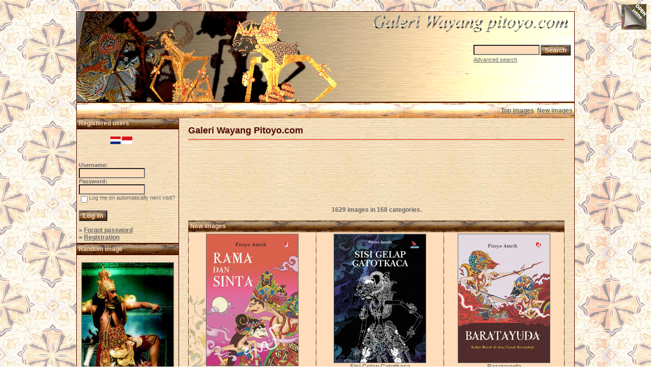

--- FILE ---
content_type: text/html; charset=UTF-8
request_url: https://www.pitoyo.com/duniawayang/galery/index.php?sessionid=i2fo783pgmjvkcafc0dg6hs732&l=english
body_size: 11516
content:

<!DOCTYPE HTML PUBLIC "-//W3C//DTD HTML 4.01 Transitional//EN">
<html dir="ltr">
<head>
<title>Galeri Wayang Pitoyo.com</title>
<meta http-equiv="content-type" content="text/html; charset=iso-8859-1" />
<meta name="description" content="Galeri Wayang Pitoyo.com - Galeri Wayang, MEDIA pertunjukkan, berisi KISAH wayang dalam mengkomunikasi NILAI budaya dan kearifan lokal bangsa Indonesia, karena dunia wayang cermin dunia kita.." />
<meta name="keywords" content="Galeri Wayang Pitoyo.com" />
<meta name="author" content="Pitoyo Amrih" />
<link rel="stylesheet" href="./templates/old_style/style.css" />
<link rel="shortcut icon" href="./favicon.ico">
<script language="javascript" type="text/javascript">

<!--

  var captcha_reload_count = 0;
	var captcha_image_url = "./captcha.php?sessionid=9vf92e6v7th5l4r47q4amf2h02&amp;l=english";
  function new_captcha_image() {
    if (captcha_image_url.indexOf('?') == -1) {
		  document.getElementById('captcha_image').src= captcha_image_url+'?c='+captcha_reload_count;
		} else {
		  document.getElementById('captcha_image').src= captcha_image_url+'&c='+captcha_reload_count;
		}

    document.getElementById('captcha_input').value="";
    document.getElementById('captcha_input').focus();
    captcha_reload_count++;
  }

	function opendetailwindow() { 
    window.open('','detailwindow','toolbar=no,scrollbars=yes,resizable=no,width=680,height=480');
  }
  
  function right(e) {
    if ((document.layers || (document.getElementById && !document.all)) && (e.which == 2 || e.which == 3)) {
      alert("� Copyright by Galeri Wayang Pitoyo.com");
      return false;
    }
    else if (event.button == 2 || event.button == 3) {
      alert("� Copyright by Galeri Wayang Pitoyo.com");
      return false;
    }
    return true;
  }

  if (document.layers){
    document.captureEvents(Event.MOUSEDOWN);
    document.onmousedown = right;
  }
  else if (document.all && !document.getElementById){
    document.onmousedown = right;
  }

	document.oncontextmenu = new Function("alert('� Copyright by Galeri Wayang Pitoyo.com');return false");

// -->
</script>
<link rel="alternate" type="application/rss+xml" title="RSS Feed: Galeri Wayang Pitoyo.com (New images)" href="https://www.pitoyo.com/duniawayang/galery/rss.php?action=images" />

<!-- Pagepeel Start-->
<script type="text/javascript" src="http://code.jquery.com/jquery-latest.js"></script> 
<script type="text/javascript"> 
$(document).ready(function(){

//Page Flip on hover

	$("#pageflip").hover(function() {
		$("#pageflip img , .msg_block").stop()
			.animate({
				width: '307px', 
				height: '319px'
			}, 500); 
		} , function() {
		$("#pageflip img").stop() 
			.animate({
				width: '50px', 
				height: '52px'
			}, 220);
		$(".msg_block").stop() 
			.animate({
				width: '50px', 
				height: '50px'
			}, 200);
	});

	
});
</script> 
<!-- Pagepeel Ende -->

<script language="javascript">AC_FL_RunContent = 0;</script>
<script src="AC_RunActiveContent.js" language="javascript"></script>

</head>
<body bgcolor="#FFFFFF" text="#666666" link="#666666" vlink="#666666" alink="#666666">
<div id="pageflip">
   <a target="_blank" href="https://play.google.com/store/books/author?id=Pitoyo+Amrih"><img src="./templates/old_style/images/page_flip.png" alt="" /></a>
   <div class="msg_block"></div>
  </div>
<br />
<table width="980" border="0" cellspacing="0" cellpadding="0" align="center">
  <tr> 
    <td> 
      <table width="100%" border="0" cellspacing="0" cellpadding="0" class="tablehead">
        <tr>        </tr>
        <tr> 
          
          <td width="730" height=177px> 
            <div align="left"><div align="left"></div></td>
		  
		  <td width="260" align="right"> 
		  <div align="right"></div>          </td>
		  
          <td width="225" align="right"> 
            <form method="post" action="./search.php?sessionid=9vf92e6v7th5l4r47q4amf2h02&amp;l=english"><input type="hidden" name="__csrf" value="7c73260dcabffe6cd9d5b08aca2d1c97" />

              <table border="0" cellspacing="0" cellpadding="1">
                <tr> 
                  <td> 
                    <input type="text" name="search_keywords" size="15" class="searchinput" />                  </td>
                  <td> 
                    <input type="submit" value="Search" class="button" name="submit" />                  </td>
                </tr>
                <tr valign="top"> 
                  <td colspan="2"><a href="./search.php?sessionid=9vf92e6v7th5l4r47q4amf2h02&amp;l=english" class="smalltext">Advanced search</a></td>
                </tr>
              </table>
            </form>          </td>
          <td align="right" width="6">&nbsp;</td>
        </tr>
      </table>
    </td>
  </tr>
  
  <tr> 
    <td class="bordercolor"> 
      <table width="100%" border="0" cellspacing="0" cellpadding="0">
        <tr> 
          <td class="tablebgcolor"> 
            <table width="100%" border="0" cellspacing="0" cellpadding="0">
              <tr> 
                <td class="navbar" height="30"> 
                  <table width="100%" border="0" cellspacing="0" cellpadding="0">
                    <tr> 
                      <td><img src="./templates/old_style/images/spacer.gif" width="4" height="4" alt="" /></td>
                      <td align="right">
						<a href="./top.php?sessionid=9vf92e6v7th5l4r47q4amf2h02&amp;l=english"><b>Top images</b></a>&nbsp;
						<a href="./search.php?search_new_images=1&amp;sessionid=9vf92e6v7th5l4r47q4amf2h02&amp;l=english"><b>New images</b></a>&nbsp;

                       </td>
                    </tr>
                  </table>
                </td>
              </tr>
            </table>
            <table width="100%" border="0" cellspacing="0" cellpadding="0">
              <tr> 
                <td width="200" class="row2" valign="top">
                  <table width="200" border="0" cellspacing="0" cellpadding="0">
                    <tr> 
                      <td class="head2" height="20" width="100%"><img src="./templates/old_style/images/spacer.gif" alt="" width="4" height="4" />Registered users</td>
                    </tr>
                    <tr> 
                      <td class="tablebgcolor"><img src="./templates/old_style/images/spacer.gif" alt="" width="0" height="0" /></td>
                    </tr>
                     <tr>
                       <td align="center" class="row1"><br /><a class="lang" href="/duniawayang/galery/index.php?sessionid=i2fo783pgmjvkcafc0dg6hs732&amp;sessionid=9vf92e6v7th5l4r47q4amf2h02&l=deutsch" onMouseOver="(window.status='deutsch'); return true" onMouseOut="window.status=''; return true"><img src="./templates/old_style/images/deutsch.gif" border="0" alt="deutsch"></a>&nbsp;<a class="lang" href="/duniawayang/galery/index.php?sessionid=i2fo783pgmjvkcafc0dg6hs732&amp;sessionid=9vf92e6v7th5l4r47q4amf2h02" onMouseOver="(window.status='indonesia'); return true" onMouseOut="window.status=''; return true"><img src="./templates/old_style/images/indonesia.gif" border="0" alt="indonesia"></a>&nbsp;<img src="./templates/old_style/images/english2.gif" border="0" alt="english">&nbsp;<br /><br /></td>
                     </tr>
                    <tr> 
                      <td align="center" class="row1"><table width="100%" border="0" cellpadding="4" cellspacing="0">

<tr>
<!--  <td valign="top" align="center">
<div id="google_translate_element"></div><script>
function googleTranslateElementInit() {
  new google.translate.TranslateElement({
    pageLanguage: 'id',
    includedLanguages: 'nl,en,id',
    multilanguagePage: true,
    layout: google.translate.TranslateElement.InlineLayout.SIMPLE
  }, 'google_translate_element');
}
</script><script src="//translate.google.com/translate_a/element.js?cb=googleTranslateElementInit"></script>
  </td> -->
</tr>
</table>
<br />

<table width="100%" border="0" cellpadding="4" cellspacing="0">
  <tr> 
    <td valign="top" align="left"> 
      <form action="./login.php?sessionid=9vf92e6v7th5l4r47q4amf2h02&amp;l=english" method="post"><input type="hidden" name="__csrf" value="7c73260dcabffe6cd9d5b08aca2d1c97" />

        Username:<br />
        <input type="text" size="10" name="user_name" class="logininput" />
        <br />
        Password:<br />
        <input type="password" size="10" name="user_password" class="logininput" />
        <br />
        <table border="0" cellspacing="0" cellpadding="0">
          <tr valign="top"> 
            <td><input type="checkbox" name="auto_login" value="1" /></td>
            <td><span class="smalltext">Log me on automatically next visit?</span></td>
          </tr>
        </table>
        <br />
		<input type="submit" value="Log In" class="button" />
      </form>
      &raquo; <a href="./member.php?action=lostpassword&amp;sessionid=9vf92e6v7th5l4r47q4amf2h02&amp;l=english">Forgot password</a><br />
	  &raquo; <a href="./register.php?sessionid=9vf92e6v7th5l4r47q4amf2h02&amp;l=english">Registration</a></td>
  </tr>
</table></td>
                    </tr>
                    <tr> 
                      <td class="tablebgcolor"><img src="./templates/old_style/images/spacer.gif" alt="" width="0" height="0" /></td>
                    </tr>
                  </table>
				                    <table width="100%" border="0" cellspacing="0" cellpadding="0">
                    <tr> 
                      <td class="head2" height="20"> <img src="./templates/old_style/images/spacer.gif" alt="" width="4" height="4" />Random image</td>
                    </tr>
                    <tr> 
                      <td class="tablebgcolor"><img src="./templates/old_style/images/spacer.gif" alt="" width="0" height="0" /></td>
                    </tr>
                    <tr> 
                      <td align="center" class="row1">
					    <br />
                        <a href="./details.php?image_id=893&amp;sessionid=9vf92e6v7th5l4r47q4amf2h02&amp;l=english"><img src="./data/thumbnails/103/baladewa_wo_ngesti.jpg" border="1" width="180" height="250" alt="Baladewa" title="Baladewa" /></a><br /><b>Baladewa</b><br />
<a href="./categories.php?cat_id=103&amp;sessionid=9vf92e6v7th5l4r47q4amf2h02&amp;l=english">Fotografi Wayang</a><br />
Comments: 0<br />						<br /><br />
                                           </td>
                    </tr>

                    <tr> 
                      <td class="head2" height="20"> <img src="./templates/old_style/images/spacer.gif" alt="" width="4" height="4" />About Pitoyo Amrih</td>
                    </tr>
                    <tr> 
                      <td class="tablebgcolor"><img src="./templates/old_style/images/spacer.gif" alt="" width="0" height="0" /></td>
                    </tr>
                    <tr> 
                      <td align="center" class="row1">
					    <br />
                      <a target="_blank" href="http://profil.pitoyo.com"><img src="./templates/old_style/images/about_me_pic.jpg" alt="Pitoyo Amrih" border="1" width="160" height="117" /></a>
						<br /><br />
                      <a target="_blank" href="https://play.google.com/store/books/author?id=Pitoyo+Amrih"><img src="./templates/old_style/images/novelwaydisp.gif" alt="NovelWayang PitoyoAmrih" border="0" width="160" height="178" /></a>
						<br /><br />
                                           </td>
                    </tr>


                    <tr> 
                      <td class="tablebgcolor"><img src="./templates/old_style/images/spacer.gif" alt="" width="0" height="0" /></td>
                    </tr>
                  </table>

<div align="center"> 
<p align="center" style="margin-top: 0; margin-bottom: 0"><br />
<!-- Histats.com  START  (standard)-->
<script type="text/javascript">document.write(unescape("%3Cscript src=%27http://s10.histats.com/js15.js%27 type=%27text/javascript%27%3E%3C/script%3E"));</script>
<a href="http://www.histats.com" target="_blank" title="web statistics" ><script  type="text/javascript" >
try {Histats.start(1,633292,4,309,112,62,"00011111");
Histats.track_hits();} catch(err){};
</script></a>
<noscript><a href="http://www.histats.com" target="_blank"><img  src="http://sstatic1.histats.com/0.gif?633292&101" alt="web statistics" border="0"></a></noscript>
<!-- Histats.com  END  -->
<br />
<!-- <SCRIPT type='text/javascript' language='JavaScript' src='http://xslt.alexa.com/site_stats/js/s/a?url=www.pitoyo.com'></SCRIPT> -->
<!-- <br /><br /> -->
<a href="http://s05.flagcounter.com/more/H07a"><img src="http://s05.flagcounter.com/count/H07a/bg_FFFFFF/txt_000000/border_DBDBDB/columns_2/maxflags_20/viewers_3/labels_0/pageviews_1/flags_1/" alt="Flag counters!" border="0"></a>
</p>
</div>
  <p>&nbsp;</p>


<p>
<div align="center">
                    <p>&nbsp;
<script type="text/javascript"><!--
google_ad_client = "pub-6218744198074454";
/* galeriwayang_leftcolumn */
google_ad_slot = "4140976421";
google_ad_width = 160;
google_ad_height = 600;
google_ad_format = "160x600_as";
google_color_border = "c8b188";
google_color_bg = "c8b188";
google_color_link = "4a0900";
google_color_url = "4a0900";
google_color_text = "4a0900";
//--></script>
                    <script type="text/javascript"
  src="http://pagead2.googlesyndication.com/pagead/show_ads.js">
</script>
<p>
<p>
<p>&nbsp;




				                  </div>


<table width="100%" align="center" valign="bottom">
 <tr>
  <td width="5"></td>
  <td align="center" valign="bottom">
<font size="2">Donate 5 USD to contribute on building the valuable content about Wayang Indonesia to this Galeri Wayang site</font><br><br>   
<form action="https://www.paypal.com/cgi-bin/webscr" method="post" target="_top"><input type="hidden" name="__csrf" value="7c73260dcabffe6cd9d5b08aca2d1c97" />

<input type="hidden" name="cmd" value="_s-xclick">
<input type="hidden" name="hosted_button_id" value="ZDE772KAR3USG">
<input type="image" src="https://www.paypalobjects.com/en_US/i/btn/btn_donateCC_LG.gif" border="0" name="submit" alt="PayPal - The safer, easier way to pay online!">
<img alt="" border="0" src="https://www.paypalobjects.com/en_US/i/scr/pixel.gif" width="1" height="1">
</form>
  </td>
  <td width="5"></td>
 </tr>
</table>


<table width="100%" align="center" valign="bottom">
 <tr>
  <td width="5"></td>
  <td align="center" valign="bottom">
<div id="SC_TBlock_350063" class="SC_TBlock">loading...</div> 
<script type="text/javascript">var SC_CId = "350063",SC_Domain="n.pc3ads.com";SC_Start_350063=(new Date).getTime();</script>
<script type="text/javascript" src="//st-n.pc3ads.com/js/adv_out.js"></script>
 </td>
  <td width="5"></td>
 </tr>
</table>


</td>
                <td width="1" class="bordercolor" valign="top"><img src="./templates/old_style/images/spacer.gif" alt="" width="1" height="1" /></td>
                <td width="18" valign="top"><img src="./templates/old_style/images/spacer.gif" alt="" width="18" height="18" /></td>
                <td width="100%" valign="top">
				  <br />
                  <span class="title">Galeri Wayang Pitoyo.com</span>

<!-- <table width="100%" border="0" cellspacing="0" cellpadding="0" align="center">
  <tr>
    <td width="45%" align="left" valign="top">
<iframe src="http://www.facebook.com/plugins/like.php?app_id=171600479563202&href=http%3A%2F%2Fwww.facebook.com%2Fpages%2FPitoyo-Amrih%2F83661761980&send=false&layout=standard&show_faces=false&action=like&colorscheme=light&font=verdana&height=40" scrolling="no" frameborder="0" style="border:none; overflow:hidden; height:40px;" allowTransparency="true"></iframe>
    </td>
    <td width="30%" align="left" valign="top" height="40">
<a href="http://twitter.com/PitoyoAmrih" class="twitter-follow-button">Follow @PitoyoAmrih</a>
<script src="http://platform.twitter.com/widgets.js" type="text/javascript"></script><br>
    </td>
    <td width="25%" align="right" valign="top" height="40">
<script type="text/javascript" src="https://apis.google.com/js/plusone.js"></script>
<g:plusone></g:plusone>
    </td>
  </tr>
</table> -->


				  <hr size="1" / color=#f36c4f>

<p>



<div align="center">
<script async src="//pagead2.googlesyndication.com/pagead/js/adsbygoogle.js"></script>
<!-- galeri_mainatas -->
<ins class="adsbygoogle"
     style="display:inline-block;width:728px;height:90px"
     data-ad-client="ca-pub-6218744198074454"
     data-ad-slot="1783814113"></ins>
<script>
(adsbygoogle = window.adsbygoogle || []).push({});
</script>
</div><br />    <br />

<div align="center">    <b>1629</b> images in <b>168</b> categories.       </div>

                   <br />
                                    <table width="100%" border="0" cellspacing="0" cellpadding="0">
                    <tr>
                      <td class="head1">
                        <table width="100%" border="0" cellspacing="0" cellpadding="4">
                          <tr>
                            <td class="head1" valign="top">New images</td>
                          </tr>
                        </table>
                      </td>
                    </tr>
                    <tr>
                      <td class="head1"><table width="100%" border="0" cellpadding="3" cellspacing="1"><tr class="imagerow1">
<td width="34%" valign="top">
<!-- you wish detail page in a small javascript open window, use <a href="./details.php?image_id=1660&amp;sessionid=9vf92e6v7th5l4r47q4amf2h02&amp;l=english" onclick="opendetailwindow()" target="detailwindow"><img src="./data/thumbnails/6/RamaSintaPAM-uplo.jpg" border="1" width="180" height="258" alt="Rama Dan Sinta" title="Rama Dan Sinta" /></a> -->
<a href="./details.php?image_id=1660&amp;sessionid=9vf92e6v7th5l4r47q4amf2h02&amp;l=english"><img src="./data/thumbnails/6/RamaSintaPAM-uplo.jpg" border="1" width="180" height="258" alt="Rama Dan Sinta" title="Rama Dan Sinta" /></a><br />
<b>Rama Dan Sinta</b> <br />
<a href="./categories.php?cat_id=6&amp;sessionid=9vf92e6v7th5l4r47q4amf2h02&amp;l=english">Novel Wayang Pitoyo Amrih</a><br />
Comments: 0<br />
<img src="./templates/old_style/images_english/lightbox_off.gif" border="0" alt="" />
</td>
<td width="34%" valign="top">
<!-- you wish detail page in a small javascript open window, use <a href="./details.php?image_id=1659&amp;sessionid=9vf92e6v7th5l4r47q4amf2h02&amp;l=english" onclick="opendetailwindow()" target="detailwindow"><img src="./data/thumbnails/6/GatotkacaPAM-uplo.jpg" border="1" width="180" height="252" alt="Sisi Gelap Gatotkaca" title="Sisi Gelap Gatotkaca" /></a> -->
<a href="./details.php?image_id=1659&amp;sessionid=9vf92e6v7th5l4r47q4amf2h02&amp;l=english"><img src="./data/thumbnails/6/GatotkacaPAM-uplo.jpg" border="1" width="180" height="252" alt="Sisi Gelap Gatotkaca" title="Sisi Gelap Gatotkaca" /></a><br />
<b>Sisi Gelap Gatotkaca</b> <br />
<a href="./categories.php?cat_id=6&amp;sessionid=9vf92e6v7th5l4r47q4amf2h02&amp;l=english">Novel Wayang Pitoyo Amrih</a><br />
Comments: 0<br />
<img src="./templates/old_style/images_english/lightbox_off.gif" border="0" alt="" />
</td>
<td width="34%" valign="top">
<!-- you wish detail page in a small javascript open window, use <a href="./details.php?image_id=1658&amp;sessionid=9vf92e6v7th5l4r47q4amf2h02&amp;l=english" onclick="opendetailwindow()" target="detailwindow"><img src="./data/thumbnails/6/BaratayudaPAM-uplo.jpg" border="1" width="180" height="252" alt="Baratayuda" title="Baratayuda" /></a> -->
<a href="./details.php?image_id=1658&amp;sessionid=9vf92e6v7th5l4r47q4amf2h02&amp;l=english"><img src="./data/thumbnails/6/BaratayudaPAM-uplo.jpg" border="1" width="180" height="252" alt="Baratayuda" title="Baratayuda" /></a><br />
<b>Baratayuda</b> <br />
<a href="./categories.php?cat_id=6&amp;sessionid=9vf92e6v7th5l4r47q4amf2h02&amp;l=english">Novel Wayang Pitoyo Amrih</a><br />
Comments: 0<br />
<img src="./templates/old_style/images_english/lightbox_off.gif" border="0" alt="" />
</td>
</tr>
<tr class="imagerow2">
<td width="34%" valign="top">
<!-- you wish detail page in a small javascript open window, use <a href="./details.php?image_id=1657&amp;sessionid=9vf92e6v7th5l4r47q4amf2h02&amp;l=english" onclick="opendetailwindow()" target="detailwindow"><img src="./data/thumbnails/84/sumbadra_wyorang.jpg" border="1" width="180" height="263" alt="Sumbadra" title="Sumbadra" /></a> -->
<a href="./details.php?image_id=1657&amp;sessionid=9vf92e6v7th5l4r47q4amf2h02&amp;l=english"><img src="./data/thumbnails/84/sumbadra_wyorang.jpg" border="1" width="180" height="263" alt="Sumbadra" title="Sumbadra" /></a><br />
<b>Sumbadra</b> <br />
<a href="./categories.php?cat_id=84&amp;sessionid=9vf92e6v7th5l4r47q4amf2h02&amp;l=english">Seni Rupa Wayang</a><br />
Comments: 0<br />
<img src="./templates/old_style/images_english/lightbox_off.gif" border="0" alt="" />
</td>
<td width="34%" valign="top">
<!-- you wish detail page in a small javascript open window, use <a href="./details.php?image_id=1656&amp;sessionid=9vf92e6v7th5l4r47q4amf2h02&amp;l=english" onclick="opendetailwindow()" target="detailwindow"><img src="./data/thumbnails/84/arjuna_wyorang.jpg" border="1" width="180" height="264" alt="Arjuna" title="Arjuna" /></a> -->
<a href="./details.php?image_id=1656&amp;sessionid=9vf92e6v7th5l4r47q4amf2h02&amp;l=english"><img src="./data/thumbnails/84/arjuna_wyorang.jpg" border="1" width="180" height="264" alt="Arjuna" title="Arjuna" /></a><br />
<b>Arjuna</b> <br />
<a href="./categories.php?cat_id=84&amp;sessionid=9vf92e6v7th5l4r47q4amf2h02&amp;l=english">Seni Rupa Wayang</a><br />
Comments: 0<br />
<img src="./templates/old_style/images_english/lightbox_off.gif" border="0" alt="" />
</td>
<td width="34%" valign="top">
<!-- you wish detail page in a small javascript open window, use <a href="./details.php?image_id=1655&amp;sessionid=9vf92e6v7th5l4r47q4amf2h02&amp;l=english" onclick="opendetailwindow()" target="detailwindow"><img src="./data/thumbnails/84/srikandi_wyorang.jpg" border="1" width="180" height="265" alt="Srikandi" title="Srikandi" /></a> -->
<a href="./details.php?image_id=1655&amp;sessionid=9vf92e6v7th5l4r47q4amf2h02&amp;l=english"><img src="./data/thumbnails/84/srikandi_wyorang.jpg" border="1" width="180" height="265" alt="Srikandi" title="Srikandi" /></a><br />
<b>Srikandi</b> <br />
<a href="./categories.php?cat_id=84&amp;sessionid=9vf92e6v7th5l4r47q4amf2h02&amp;l=english">Seni Rupa Wayang</a><br />
Comments: 0<br />
<img src="./templates/old_style/images_english/lightbox_off.gif" border="0" alt="" />
</td>
</tr>
<tr class="imagerow1">
<td width="34%" valign="top">
<!-- you wish detail page in a small javascript open window, use <a href="./details.php?image_id=1654&amp;sessionid=9vf92e6v7th5l4r47q4amf2h02&amp;l=english" onclick="opendetailwindow()" target="detailwindow"><img src="./data/thumbnails/39/dursasana.jpg" border="1" width="180" height="281" alt="Dursasana" title="Dursasana" /></a> -->
<a href="./details.php?image_id=1654&amp;sessionid=9vf92e6v7th5l4r47q4amf2h02&amp;l=english"><img src="./data/thumbnails/39/dursasana.jpg" border="1" width="180" height="281" alt="Dursasana" title="Dursasana" /></a><br />
<b>Dursasana</b> <br />
<a href="./categories.php?cat_id=39&amp;sessionid=9vf92e6v7th5l4r47q4amf2h02&amp;l=english">Wayang Golek</a><br />
Comments: 0<br />
<img src="./templates/old_style/images_english/lightbox_off.gif" border="0" alt="" />
</td>
<td width="34%" valign="top">
<!-- you wish detail page in a small javascript open window, use <a href="./details.php?image_id=1653&amp;sessionid=9vf92e6v7th5l4r47q4amf2h02&amp;l=english" onclick="opendetailwindow()" target="detailwindow"><img src="./data/thumbnails/39/durmagati.jpg" border="1" width="180" height="259" alt="Durmagati" title="Durmagati" /></a> -->
<a href="./details.php?image_id=1653&amp;sessionid=9vf92e6v7th5l4r47q4amf2h02&amp;l=english"><img src="./data/thumbnails/39/durmagati.jpg" border="1" width="180" height="259" alt="Durmagati" title="Durmagati" /></a><br />
<b>Durmagati</b> <br />
<a href="./categories.php?cat_id=39&amp;sessionid=9vf92e6v7th5l4r47q4amf2h02&amp;l=english">Wayang Golek</a><br />
Comments: 0<br />
<img src="./templates/old_style/images_english/lightbox_off.gif" border="0" alt="" />
</td>
<td width="34%" valign="top">
<!-- you wish detail page in a small javascript open window, use <a href="./details.php?image_id=1652&amp;sessionid=9vf92e6v7th5l4r47q4amf2h02&amp;l=english" onclick="opendetailwindow()" target="detailwindow"><img src="./data/thumbnails/39/dumareksa.jpg" border="1" width="180" height="254" alt="Dumareksa" title="Dumareksa" /></a> -->
<a href="./details.php?image_id=1652&amp;sessionid=9vf92e6v7th5l4r47q4amf2h02&amp;l=english"><img src="./data/thumbnails/39/dumareksa.jpg" border="1" width="180" height="254" alt="Dumareksa" title="Dumareksa" /></a><br />
<b>Dumareksa</b> <br />
<a href="./categories.php?cat_id=39&amp;sessionid=9vf92e6v7th5l4r47q4amf2h02&amp;l=english">Wayang Golek</a><br />
Comments: 0<br />
<img src="./templates/old_style/images_english/lightbox_off.gif" border="0" alt="" />
</td>
</tr>
</table>
</td>
                    </tr>
                  </table>
                        <br />



<div align="center">
<p><a target="_blank" href="https://play.google.com/store/books/author?id=Pitoyo+Amrih"><img src="./templates/old_style/images/bannernov_way.gif" alt="NovelWayang PitoyoAmrih" width="672" height="96" /></a></p>
</div>  <br />







                                    <table width="100%" border="0" cellspacing="0" cellpadding="1">
                    <tr> 
                      <td class="head1"> 
                        <table width="100%" border="0" cellspacing="0" cellpadding="3">
                          <tr> 
                            <td class="head1" valign="top">Categories</td>
                          </tr>
                          <tr> 
                            <td class="row2" valign="top">
<table width="100%" border="0" cellpadding="0" cellspacing="0">
<tr>
<td valign="top" width="50%" class="catbgcolor">
<table border="0" cellpadding="3" cellspacing="1">
<tr>
<td valign="top">
<table border="0" cellspacing="0" cellpadding="0">
  <tr> 
    <td valign="top">
	  <img src="./templates/old_style/images/folder.gif" width="20" height="13" alt="" /> 
      <!--   -->
    </td>
    <td>
	  <a href="./categories.php?cat_id=75&amp;sessionid=9vf92e6v7th5l4r47q4amf2h02&amp;l=english" class="maincat">Kayon</a>&nbsp;(18) 
      	</td>
  </tr>
</table>
<span class="smalltext">Rupa-rupa bentuk Kayon atau gunungan.</span><br /></td>
</tr>
<tr>
<td valign="top">
<table border="0" cellspacing="0" cellpadding="0">
  <tr> 
    <td valign="top">
	  <img src="./templates/old_style/images/folder.gif" width="20" height="13" alt="" /> 
      <!--   -->
    </td>
    <td>
	  <a href="./categories.php?cat_id=118&amp;sessionid=9vf92e6v7th5l4r47q4amf2h02&amp;l=english" class="maincat">Sejarah Pentas Wayang Nusantara</a>&nbsp;(61) 
      	</td>
  </tr>
</table>
<span class="smalltext">Wayang Nusantara memiliki definisi yang tidak terpisah antara Pertunjukkan Seni dengan Peraga, Membawa Lakon kisah-kisah, dan muatan Nilai-nilai Nusantara.<br />
Budaya Wayang Indonesia adalah salah satu budaya nusantara yang telah mengarungi jalan panjang sejak sejarah mencatat seni wayang nusantara di abad ke-9. Bahkan dipercaya seni ini sudah menjadi bagian kehidupan nusantara jauh sebelum itu.<br />
Berikut adalah sekilas Sejarah Wayang Nusantara sebagai seni pertunjukkan peraga. Sebagian masih terpelihara dan berinovasi hingga kini, sementara sebagian sudah terlupakan tergerus jaman.<br />
Disarikan dari beberapa sumber.<br />
Sumber utama:<br />
- Buku Pedalangan (Supriyono, dkk, Depdiknas)<br />
- Ensiklopedi Wayang Indonesia (Senawangi)<br />
- Ensiklopedi Wayang (Rio Sudibyoprono).</span><br /><a href="./categories.php?cat_id=119&amp;sessionid=9vf92e6v7th5l4r47q4amf2h02&amp;l=english" class="subcat">Wayang Beber (abad ke-9 M)</a>, <a href="./categories.php?cat_id=120&amp;sessionid=9vf92e6v7th5l4r47q4amf2h02&amp;l=english" class="subcat">Wayang Purwa (939)</a>, <a href="./categories.php?cat_id=121&amp;sessionid=9vf92e6v7th5l4r47q4amf2h02&amp;l=english" class="subcat">Wayang Rontal (939)</a> ...
</td>
</tr>
<tr>
<td valign="top">
<table border="0" cellspacing="0" cellpadding="0">
  <tr> 
    <td valign="top">
	  <img src="./templates/old_style/images/folder.gif" width="20" height="13" alt="" /> 
      <!--   -->
    </td>
    <td>
	  <a href="./categories.php?cat_id=1&amp;sessionid=9vf92e6v7th5l4r47q4amf2h02&amp;l=english" class="maincat">Wayang Purwa Kadewatan</a>&nbsp;(68) 
      	</td>
  </tr>
</table>
<span class="smalltext">Tokoh-tokoh pada Kisah awal cerita dunia wayang. Kisah yang bertutur lebih banyak pada kehidupan bangsa Dewa.<br />
Sebagian besar tokoh di era ini akan tetap muncul di jaman-jaman Dunia Wayang berikutnya.</span><br /><a href="./categories.php?cat_id=9&amp;sessionid=9vf92e6v7th5l4r47q4amf2h02&amp;l=english" class="subcat">Bangsa Dewa</a>, <a href="./categories.php?cat_id=10&amp;sessionid=9vf92e6v7th5l4r47q4amf2h02&amp;l=english" class="subcat">Panakawan</a>, <a href="./categories.php?cat_id=11&amp;sessionid=9vf92e6v7th5l4r47q4amf2h02&amp;l=english" class="subcat">Panakawan Sabrang</a> ...
</td>
</tr>
<tr>
<td valign="top">
<table border="0" cellspacing="0" cellpadding="0">
  <tr> 
    <td valign="top">
	  <img src="./templates/old_style/images/folder.gif" width="20" height="13" alt="" /> 
      <!--   -->
    </td>
    <td>
	  <a href="./categories.php?cat_id=2&amp;sessionid=9vf92e6v7th5l4r47q4amf2h02&amp;l=english" class="maincat">Wayang Purwa Lokapala</a>&nbsp;(17) 
      	</td>
  </tr>
</table>
<span class="smalltext">Tokoh-tokoh di Era Dunia wayang ketika jaman keemasan kerajaan negri Lokapala, Di jaman ini juga terkisah kejayaan Prabu Harjunasasra penguasa negri selatan Maespati.</span><br /></td>
</tr>
<tr>
<td valign="top">
<table border="0" cellspacing="0" cellpadding="0">
  <tr> 
    <td valign="top">
	  <img src="./templates/old_style/images/folder.gif" width="20" height="13" alt="" /> 
      <!--   -->
    </td>
    <td>
	  <a href="./categories.php?cat_id=3&amp;sessionid=9vf92e6v7th5l4r47q4amf2h02&amp;l=english" class="maincat">Wayang Purwa Ramayana</a>&nbsp;(81) 
      	</td>
  </tr>
</table>
<span class="smalltext">Tokoh-tokoh di Era jaman keemasan negri sisi tenggara Dunia Wayang, Negri Ayodya. Ketika dipimpin oleh Prabu Sri Rama.<br />
Dan kisah kolosal pertempuran dua negri Ayodya dan Alengkapura.</span><br /><a href="./categories.php?cat_id=19&amp;sessionid=9vf92e6v7th5l4r47q4amf2h02&amp;l=english" class="subcat">Bangsa Kera</a>, <a href="./categories.php?cat_id=20&amp;sessionid=9vf92e6v7th5l4r47q4amf2h02&amp;l=english" class="subcat">Kerabat Ayodya</a>, <a href="./categories.php?cat_id=21&amp;sessionid=9vf92e6v7th5l4r47q4amf2h02&amp;l=english" class="subcat">Kerabat Alengka</a> ...
</td>
</tr>
<tr>
<td valign="top">
<table border="0" cellspacing="0" cellpadding="0">
  <tr> 
    <td valign="top">
	  <img src="./templates/old_style/images/folder.gif" width="20" height="13" alt="" /> 
      <!--   -->
    </td>
    <td>
	  <a href="./categories.php?cat_id=4&amp;sessionid=9vf92e6v7th5l4r47q4amf2h02&amp;l=english" class="maincat">Wayang Purwa Mahabarata</a>&nbsp;(331) 
      	</td>
  </tr>
</table>
<span class="smalltext">Tokoh-tokoh di era kerabat Barata, di negri sisi tengah dunia Wayang, negri Hastinapura.<br />
Dari jaman kekuasaan Prabu Santanu, sampai tiga generasi berikutnya, ketika pecah perang perebutan tahta negri itu.<br />
Dikenal dengan nama Perang Barata,.. Baratayudha.</span><br /><a href="./categories.php?cat_id=15&amp;sessionid=9vf92e6v7th5l4r47q4amf2h02&amp;l=english" class="subcat">Sesepuh Hastinapura</a>, <a href="./categories.php?cat_id=8&amp;sessionid=9vf92e6v7th5l4r47q4amf2h02&amp;l=english" class="subcat">Pandawa</a>, <a href="./categories.php?cat_id=22&amp;sessionid=9vf92e6v7th5l4r47q4amf2h02&amp;l=english" class="subcat">Keluarga Pandawa</a> ...
</td>
</tr>
<tr>
<td valign="top">
<table border="0" cellspacing="0" cellpadding="0">
  <tr> 
    <td valign="top">
	  <img src="./templates/old_style/images/folder.gif" width="20" height="13" alt="" /> 
      <!--   -->
    </td>
    <td>
	  <a href="./categories.php?cat_id=5&amp;sessionid=9vf92e6v7th5l4r47q4amf2h02&amp;l=english" class="maincat">Wayang Purwa Parikesit</a>&nbsp;(6) 
      	</td>
  </tr>
</table>
<span class="smalltext">Tokoh di era Jaman keemasan Prabu Parikesit ketika bertahta di negri Hastinapura.</span><br /></td>
</tr>
<tr>
<td valign="top">
<table border="0" cellspacing="0" cellpadding="0">
  <tr> 
    <td valign="top">
	  <img src="./templates/old_style/images/folder.gif" width="20" height="13" alt="" /> 
      <!--   -->
    </td>
    <td>
	  <a href="./categories.php?cat_id=6&amp;sessionid=9vf92e6v7th5l4r47q4amf2h02&amp;l=english" class="maincat">Novel Wayang Pitoyo Amrih</a>&nbsp;(15) 
      	</td>
  </tr>
</table>
<span class="smalltext"><a href="http://novelwayang.pitoyo.com"><img border="0" hspace="5" align="left" vspace="5" src="http://pitoyo.com/duniawayang/galery/templates/old_style/images/dalang/nw.gif" width="70" height="105"></a>Kisah Dunia Wayang yang dikemas dalam bentuk novel yang akan mengungkap kembali kisah Dunia Wayang secara detail lengkap dan berkesinambungan. Tertib ruang dan waktu.<br />
Masing-masing buku bisa dinikmati secara terpisah, tapi semua buku tersebut memuat jalinan benang merah yang saling berhubungan satu sama lain, sebagai wujud kesinambungan keseluruhan cerita. Membangun cerita Wayang sejak kisah Lokapala, Ramayana, Mahabarata, Baratayudha, sampai kisah Parikesit.<br />
<a target="_blank" href="http://novelwayang.pitoyo.com">KLIK DISINI</a> untuk lihat katalog pembelian NovelWayang PitoyoAmrih secara online di <a target="_blank" href="http://webstore.pitoyo.com">Pitoyo Dotcom Webstore.</a></span><br /></td>
</tr>
<tr>
<td valign="top">
<table border="0" cellspacing="0" cellpadding="0">
  <tr> 
    <td valign="top">
	  <img src="./templates/old_style/images/folder.gif" width="20" height="13" alt="" /> 
      <!--   -->
    </td>
    <td>
	  <a href="./categories.php?cat_id=87&amp;sessionid=9vf92e6v7th5l4r47q4amf2h02&amp;l=english" class="maincat">Dibalik Penulisan NovelWayang</a>&nbsp;(55) 
      	</td>
  </tr>
</table>
<span class="smalltext">Adalah cerita proses kreatif yang saya lakukan agar penulisan novel wayang seolah nyata dan megah. Saya belajar dari banyak penulis novel ternama dalam membangun kisah dalam novel mereka sehingga bisa menjadi sesuatu yang berkualitas.<br />
Hal-hal yang harus dilakukan untuk mendukung proses penulisan agar selalu konsisten, nyata, menggetarkan emosi, dan logis. Ini seperti juga dalam pertunjukan wayang klasik, dimana pembuat cerita diminta untuk menyusun kisah yang "nemu nalar".<br />
Saya berimajinasi membuat peta duniawayang, timeline, ide-ide bangunan, landscape, sketsa-sketsa kejadian..</span><br /><a href="./categories.php?cat_id=96&amp;sessionid=9vf92e6v7th5l4r47q4amf2h02&amp;l=english" class="subcat">Silsilah NovelWayang</a>, <a href="./categories.php?cat_id=134&amp;sessionid=9vf92e6v7th5l4r47q4amf2h02&amp;l=english" class="subcat">Presentasi Wayang</a>, <a href="./categories.php?cat_id=169&amp;sessionid=9vf92e6v7th5l4r47q4amf2h02&amp;l=english" class="subcat">Event Novel Wayang</a></td>
</tr>
<tr>
<td valign="top">
<table border="0" cellspacing="0" cellpadding="0">
  <tr> 
    <td valign="top">
	  <img src="./templates/old_style/images/folder.gif" width="20" height="13" alt="" /> 
      <!--   -->
    </td>
    <td>
	  <a href="./categories.php?cat_id=44&amp;sessionid=9vf92e6v7th5l4r47q4amf2h02&amp;l=english" class="maincat">Wayang Madya</a>&nbsp;(8) 
      	</td>
  </tr>
</table>
<span class="smalltext">Tokoh dan karakter pada masa kisah wayang madya. Kisah setelah era Wayang Purwa Parikesit.<br />
Beberapa pendapat mengatakan bahwa Wayang Madya adalah kisah yang dibuat pada Masa Mangkunegara IV, dibuat bersama-sama R. Ng. Ranggawarsita, untuk menjembatani kisah Wayang Purwa dengan Wayang Gedog.<br />
Sebagian lagi berpendapat, bahwa kisah Wayang Madya adalah juga yang dipakai Wayang Gedog sebagai pertunjukan wayang kulit dengan cerita Panji.</span><br /></td>
</tr>
</table></td>
<td valign="top" width="50%" class="catbgcolor">
<table border="0" cellpadding="3" cellspacing="1">
<tr>
<td valign="top">
<table border="0" cellspacing="0" cellpadding="0">
  <tr> 
    <td valign="top">
	  <img src="./templates/old_style/images/folder.gif" width="20" height="13" alt="" /> 
      <!--   -->
    </td>
    <td>
	  <a href="./categories.php?cat_id=45&amp;sessionid=9vf92e6v7th5l4r47q4amf2h02&amp;l=english" class="maincat">Wayang Wasana</a>&nbsp;(10) 
      	</td>
  </tr>
</table>
<span class="smalltext">Tokoh dan karakter wayang di masa kisah Wayang Wasana, kisah setelah wayang madya sampai dengan menjelang kisah Babad Tanah Jawa.</span><br /></td>
</tr>
<tr>
<td valign="top">
<table border="0" cellspacing="0" cellpadding="0">
  <tr> 
    <td valign="top">
	  <img src="./templates/old_style/images/folder.gif" width="20" height="13" alt="" /> 
      <!--   -->
    </td>
    <td>
	  <a href="./categories.php?cat_id=99&amp;sessionid=9vf92e6v7th5l4r47q4amf2h02&amp;l=english" class="maincat">Wayang Menak</a>&nbsp;(5) 
      	</td>
  </tr>
</table>
<span class="smalltext">Wayang Menak bersumber dari buku "Serat Menak", yang bila dirunut bersumber dari cerita Persia yaitu kitab "Qissa i Emr Hamza" karya pujangga Persia jaman Sultan Harun Al Rasyid.<br />
Kisah ini kemudian mengalami akuluturasi dan gubahan budaya Jawa pertama kali oleh Ki Carik Narawita pada th 1717 atas perintah Kanjeng Ratu Mas Balitar, istri Susuhunan Pakubuwana I, di kraton Kartosura.<br />
Wayang menak kemudian berkembang pesat di Yogyakarta, melalui pertunjukan Wayang kulit Menak, Wayang golek menak Yogyakarta (atau disebut Wayang Thengul), dan Wayang Orang Menak.<br />
Tokoh utama kisah ini adalah Wong Agung Jayengrono.<br />
(sumber: buku "Wayang Menak", oleh Wijonarko, 1991).</span><br /></td>
</tr>
<tr>
<td valign="top">
<table border="0" cellspacing="0" cellpadding="0">
  <tr> 
    <td valign="top">
	  <img src="./templates/old_style/images/folder.gif" width="20" height="13" alt="" /> 
      <!--   -->
    </td>
    <td>
	  <a href="./categories.php?cat_id=32&amp;sessionid=9vf92e6v7th5l4r47q4amf2h02&amp;l=english" class="maincat">Lelakon Wayang</a>&nbsp;(21) 
      	</td>
  </tr>
</table>
<span class="smalltext">Sebuah gambar terkadang bisa memberikan makna ribuan kata-kata.<br />
Adalah ilustrasi dalam bentuk wayang, lelakon, penggalan-penggalan cerita dalam Dunia Wayang.<br />
Adalah penggambaran artistik dalam format wayang kulit atas kejadian-kejadian yang menjadi penyusun cerita secara keseluruhan cerita kolosal Dunia Wayang.</span><br /></td>
</tr>
<tr>
<td valign="top">
<table border="0" cellspacing="0" cellpadding="0">
  <tr> 
    <td valign="top">
	  <img src="./templates/old_style/images/folder.gif" width="20" height="13" alt="" /> 
      <!--   -->
    </td>
    <td>
	  <a href="./categories.php?cat_id=34&amp;sessionid=9vf92e6v7th5l4r47q4amf2h02&amp;l=english" class="maincat">Ragam Wayang Klasik</a>&nbsp;(479) 
      	</td>
  </tr>
</table>
<span class="smalltext">Berisi galeri tokoh karakter wayang dalam ragam kreasi wayang klasik sebagai media seni pertunjukkan yang berkembang di berbagai wilayah Nusantara.</span><br /><a href="./categories.php?cat_id=42&amp;sessionid=9vf92e6v7th5l4r47q4amf2h02&amp;l=english" class="subcat">Wayang Beber</a>, <a href="./categories.php?cat_id=35&amp;sessionid=9vf92e6v7th5l4r47q4amf2h02&amp;l=english" class="subcat">Wayang Kulit Gagrag Surakarta</a>, <a href="./categories.php?cat_id=36&amp;sessionid=9vf92e6v7th5l4r47q4amf2h02&amp;l=english" class="subcat">Wayang Kulit Gagrag Yogyakarta</a> ...
</td>
</tr>
<tr>
<td valign="top">
<table border="0" cellspacing="0" cellpadding="0">
  <tr> 
    <td valign="top">
	  <img src="./templates/old_style/images/folder.gif" width="20" height="13" alt="" /> 
      <!--   -->
    </td>
    <td>
	  <a href="./categories.php?cat_id=71&amp;sessionid=9vf92e6v7th5l4r47q4amf2h02&amp;l=english" class="maincat">Ragam Wayang Kontemporer</a>&nbsp;(114) 
      	</td>
  </tr>
</table>
<span class="smalltext">Berisi galeri tokoh karakter wayang dalam ragam kreasi wayang kontemporer sebagai media seni baik dalam bentuk digital, animasi, audio-video, cetak maupun pertunjukkan yang berkembang di berbagai wilayah Nusantara.</span><br /><a href="./categories.php?cat_id=41&amp;sessionid=9vf92e6v7th5l4r47q4amf2h02&amp;l=english" class="subcat">Komik Wayang</a>, <a href="./categories.php?cat_id=101&amp;sessionid=9vf92e6v7th5l4r47q4amf2h02&amp;l=english" class="subcat">Batik Wayang</a>, <a href="./categories.php?cat_id=73&amp;sessionid=9vf92e6v7th5l4r47q4amf2h02&amp;l=english" class="subcat">Wayang Suket</a> ...
</td>
</tr>
<tr>
<td valign="top">
<table border="0" cellspacing="0" cellpadding="0">
  <tr> 
    <td valign="top">
	  <img src="./templates/old_style/images/folder.gif" width="20" height="13" alt="" /> 
      <!--   -->
    </td>
    <td>
	  <a href="./categories.php?cat_id=83&amp;sessionid=9vf92e6v7th5l4r47q4amf2h02&amp;l=english" class="maincat">Seni Estetika Wayang</a>&nbsp;(27) 
      	</td>
  </tr>
</table>
<span class="smalltext">Ragam Seni Estetika yang memakai wayang sebagai inspirasi karya. Seni Estetika bisa berupa Seni Rupa, maupun Seni Kriya yang juga menonjol secara fungsionalnya, baik klasik maupun kontemporer.</span><br /><a href="./categories.php?cat_id=84&amp;sessionid=9vf92e6v7th5l4r47q4amf2h02&amp;l=english" class="subcat">Seni Rupa Wayang</a>, <a href="./categories.php?cat_id=85&amp;sessionid=9vf92e6v7th5l4r47q4amf2h02&amp;l=english" class="subcat">Seni Kriya Wayang</a></td>
</tr>
<tr>
<td valign="top">
<table border="0" cellspacing="0" cellpadding="0">
  <tr> 
    <td valign="top">
	  <img src="./templates/old_style/images/folder.gif" width="20" height="13" alt="" /> 
      <!--   -->
    </td>
    <td>
	  <a href="./categories.php?cat_id=51&amp;sessionid=9vf92e6v7th5l4r47q4amf2h02&amp;l=english" class="maincat">AUDIO VIDEO Pagelaran Wayang</a>&nbsp;(120) 
      	</td>
  </tr>
</table>
<span class="smalltext">Cuplikan audio atau video pagelaran berbagai kreasi budaya wayang nusantara.</span><br /><a href="./categories.php?cat_id=55&amp;sessionid=9vf92e6v7th5l4r47q4amf2h02&amp;l=english" class="subcat">Ki Timbul Hadiprayitno</a>, <a href="./categories.php?cat_id=54&amp;sessionid=9vf92e6v7th5l4r47q4amf2h02&amp;l=english" class="subcat">Ki Narto Sabdo</a>, <a href="./categories.php?cat_id=70&amp;sessionid=9vf92e6v7th5l4r47q4amf2h02&amp;l=english" class="subcat">Ki Anom Suroto</a> ...
</td>
</tr>
<tr>
<td valign="top">
<table border="0" cellspacing="0" cellpadding="0">
  <tr> 
    <td valign="top">
	  <img src="./templates/old_style/images/folder.gif" width="20" height="13" alt="" /> 
      <!--   -->
    </td>
    <td>
	  <a href="./categories.php?cat_id=110&amp;sessionid=9vf92e6v7th5l4r47q4amf2h02&amp;l=english" class="maincat">AUDIO VIDEO Wayang Kontemporer</a>&nbsp;(18) 
      	</td>
  </tr>
</table>
<span class="smalltext">Cuplikan audio atau video pentas berbagai kreasi budaya wayang nusantara kontemporer.</span><br /><a href="./categories.php?cat_id=111&amp;sessionid=9vf92e6v7th5l4r47q4amf2h02&amp;l=english" class="subcat">Wayang Suket</a>, <a href="./categories.php?cat_id=112&amp;sessionid=9vf92e6v7th5l4r47q4amf2h02&amp;l=english" class="subcat">Wayang Kampung Sebelah</a>, <a href="./categories.php?cat_id=115&amp;sessionid=9vf92e6v7th5l4r47q4amf2h02&amp;l=english" class="subcat">Wayang Hip Hop</a> ...
</td>
</tr>
<tr>
<td valign="top">
<table border="0" cellspacing="0" cellpadding="0">
  <tr> 
    <td valign="top">
	  <img src="./templates/old_style/images/folder.gif" width="20" height="13" alt="" /> 
      <!--   -->
    </td>
    <td>
	  <a href="./categories.php?cat_id=31&amp;sessionid=9vf92e6v7th5l4r47q4amf2h02&amp;l=english" class="maincat">Naskah Budaya Wayang</a>&nbsp;(66) 
      	</td>
  </tr>
</table>
<span class="smalltext">Naskah dan Buku-buku karya berbagai penulis yang mendiskusikan tentang wacana budaya Jawa dan Dunia Wayang sebagai sebuah pelajaran bagi kehidupan. Juga naskah kisah wayang dalam berbagai karya penulisan.</span><br /><a href="./categories.php?cat_id=143&amp;sessionid=9vf92e6v7th5l4r47q4amf2h02&amp;l=english" class="subcat">Suluk Pedhalangan</a>, <a href="./categories.php?cat_id=147&amp;sessionid=9vf92e6v7th5l4r47q4amf2h02&amp;l=english" class="subcat">Cerita Wayang Nusantara</a>, <a href="./categories.php?cat_id=165&amp;sessionid=9vf92e6v7th5l4r47q4amf2h02&amp;l=english" class="subcat">Naskah Wayang Klasik</a> ...
</td>
</tr>
<tr>
<td valign="top">
<table border="0" cellspacing="0" cellpadding="0">
  <tr> 
    <td valign="top">
	  <img src="./templates/old_style/images/folder.gif" width="20" height="13" alt="" /> 
      <!--   -->
    </td>
    <td>
	  <a href="./categories.php?cat_id=100&amp;sessionid=9vf92e6v7th5l4r47q4amf2h02&amp;l=english" class="maincat">INI WAYANG-KU !</a>&nbsp;(109) 
      	</td>
  </tr>
</table>
<span class="smalltext">Wayang adalah Budaya milik Bangsa Indonesia! Kreasi seni Wayang tidak harus hanya menjadi peran para akademisi seni dan praktisi pertunjukkan wayang. Kita semua bangsa Indonesia bisa berkontribusi terhadap pelestarian wayang. Melalui karya Fotografi Wayang, Video Wayang, Art-work Wayang, Komik Wayang, Novel Wayang, Game Wayang, Action Figure Wayang, dan banyak lagi sejauh mana kreasi dan imajinasi kita semua dalam mengapresiasi Wayang.<br />
UNGGAH KREASI WAYANG-MU DI SINI!<br />
Tunjukkan pada dunia bahwa wayang memang milik bangsa Indonesia, bukan bangsa lain!<br />
<a href="login.php">Login</a> atau <a href="register.php">Register</a> untuk bisa upload karya Wayang-mu.<br />
Klik UPLOAD kanan atas untuk memulai upload.<br />
Klik <a href="./custom.php">Tutorial</a> untuk tata cara upload.<br />
<b>Ini Wayang-ku,.. Mana Wayang-mu?!</b></span><br /><a href="./categories.php?cat_id=163&amp;sessionid=9vf92e6v7th5l4r47q4amf2h02&amp;l=english" class="subcat">Event Wayang</a>, <a href="./categories.php?cat_id=103&amp;sessionid=9vf92e6v7th5l4r47q4amf2h02&amp;l=english" class="subcat">Fotografi Wayang</a>, <a href="./categories.php?cat_id=173&amp;sessionid=9vf92e6v7th5l4r47q4amf2h02&amp;l=english" class="subcat">Wayang Heritage</a> ...
</td>
</tr>
</table>
</td>
</tr>
</table>
</td>
                          </tr>
                        </table>
                      </td>
                    </tr>
                  </table>
                  <br />
                  <br />




<div align="center"><script async src="//pagead2.googlesyndication.com/pagead/js/adsbygoogle.js"></script>
<!-- galeri_mainbwh -->
<ins class="adsbygoogle"
     style="display:inline-block;width:728px;height:90px"
     data-ad-client="ca-pub-6218744198074454"
     data-ad-slot="3260547317"></ins>
<script>
(adsbygoogle = window.adsbygoogle || []).push({});
</script><br /> <br />
<!-- Begin: http://adsensecamp.com/ -->
<script src="http://adsensecamp.com/show/?id=tmNV3uEP7IY%3D&cid=Jw0%2BaU5zMLg%3D&chan=mwf6QBuBhUI%3D&type=1&title=660000&text=000000&background=FFFFCC&border=FFCC66&url=660000" type="text/javascript">
</script>
<!-- End: http://adsensecamp.com/ --></div>
<p>



                  <div align="center"><br />
                     <br />
                  </div>
<p>
                  <table width="100%" border="0" cellspacing="0" cellpadding="0">
                    <tr> 
                      <td align="left"><form method="post" name="jumpbox" action="./categories.php?sessionid=9vf92e6v7th5l4r47q4amf2h02&amp;l=english"><input type="hidden" name="__csrf" value="7c73260dcabffe6cd9d5b08aca2d1c97" />

  <table border="0" cellspacing="0" cellpadding="0">
    <tr> 
      <td valign="bottom">
<select name="cat_id" onchange="if (this.options[this.selectedIndex].value != 0){ forms['jumpbox'].submit() }" class="categoryselect">
<option value="0">Select category</option>
<option value="0">-------------------------------</option>
<option value="75" class="dropdownmarker">Kayon</option>
<option value="118" class="dropdownmarker">Sejarah Pentas Wayang Nusantara</option>
<option value="119">-- Wayang Beber (abad ke-9 M)</option>
<option value="120">-- Wayang Purwa (939)</option>
<option value="121">-- Wayang Rontal (939)</option>
<option value="122">-- Wayang Kertas (1244)</option>
<option value="123">-- Wayang Beber Purwa (1361)</option>
<option value="137">-- Wayang Kulit Purwa Jawa Timur (1429)</option>
<option value="124">-- Wayang Demak (1478)</option>
<option value="125">-- Wayang Keling (1518)</option>
<option value="126">-- Wayang Jengglong (abad ke-16)</option>
<option value="127">-- Wayang Kidang Kencana (1556)</option>
<option value="136">-- Wayang Purwa Gedog (1583)</option>
<option value="140">-- Wayang Kulit Purwa Cirebon (abad ke-16)</option>
<option value="141">-- Wayang Golek (1646)</option>
<option value="142">-- Wayang Krucil (1648)</option>
<option value="159">-- Wayang Sabrangan (1704)</option>
<option value="160">-- Wayang Rama (1788)</option>
<option value="161">-- Wayang Kaper (1800-an)</option>
<option value="162">-- Wayang Tasripin (1900-an)</option>
<option value="1" class="dropdownmarker">Wayang Purwa Kadewatan</option>
<option value="9">-- Bangsa Dewa</option>
<option value="10">-- Panakawan</option>
<option value="11">-- Panakawan Sabrang</option>
<option value="33">-- Bangsa Jin</option>
<option value="130">-- Setanan</option>
<option value="2" class="dropdownmarker">Wayang Purwa Lokapala</option>
<option value="3" class="dropdownmarker">Wayang Purwa Ramayana</option>
<option value="19">-- Bangsa Kera</option>
<option value="20">-- Kerabat Ayodya</option>
<option value="21">-- Kerabat Alengka</option>
<option value="145">-- Kerabat Mantili</option>
<option value="4" class="dropdownmarker">Wayang Purwa Mahabarata</option>
<option value="15">-- Sesepuh Hastinapura</option>
<option value="8">-- Pandawa</option>
<option value="22">-- Keluarga Pandawa</option>
<option value="23">---- Keluarga Yudhistira</option>
<option value="24">---- Keluarga Bima</option>
<option value="25">---- Keluarga Arjuna</option>
<option value="26">---- Keluarga Nakula</option>
<option value="27">---- Keluarga Sadewa</option>
<option value="7">-- Kurawa</option>
<option value="28">-- Kerabat Kurawa</option>
<option value="13">-- Kerabat Dwarawati</option>
<option value="14">-- Kerabat Mandura</option>
<option value="16">-- Kerabat Mandraka</option>
<option value="17">-- Kerabat Wirata</option>
<option value="18">-- Kerabat Cempalareja</option>
<option value="29">-- Kerabat Pringgandani</option>
<option value="106">-- Kadang Bayu</option>
<option value="158">-- Senapati Jodipati</option>
<option value="108">-- Tujuh Bidadari</option>
<option value="30">-- Bangsa Raksasa Liar</option>
<option value="5" class="dropdownmarker">Wayang Purwa Parikesit</option>
<option value="6" class="dropdownmarker">Novel Wayang Pitoyo Amrih</option>
<option value="87" class="dropdownmarker">Dibalik Penulisan NovelWayang</option>
<option value="96">-- Silsilah NovelWayang</option>
<option value="134">-- Presentasi Wayang</option>
<option value="169">-- Event Novel Wayang</option>
<option value="44" class="dropdownmarker">Wayang Madya</option>
<option value="45" class="dropdownmarker">Wayang Wasana</option>
<option value="99" class="dropdownmarker">Wayang Menak</option>
<option value="32" class="dropdownmarker">Lelakon Wayang</option>
<option value="34" class="dropdownmarker">Ragam Wayang Klasik</option>
<option value="42">-- Wayang Beber</option>
<option value="35">-- Wayang Kulit Gagrag Surakarta</option>
<option value="36">-- Wayang Kulit Gagrag Yogyakarta</option>
<option value="107">-- Wayang Kulit Gagrag Kaligesing</option>
<option value="46">-- Wayang Kulit Gagrag Kedhu</option>
<option value="76">-- Wayang Kulit Gagrag JawaTimuran</option>
<option value="37">-- Wayang Kulit Gagrag Cirebon</option>
<option value="138">---- Panakawan Gagrak Cirebon</option>
<option value="38">-- Wayang Kulit Gagrag Banyumas</option>
<option value="109">-- Wayang Kulit Kyai Inten</option>
<option value="91">-- Wayang Cepak</option>
<option value="49">-- Detail Wayang Kulit</option>
<option value="174">-- Wayang Koleksi Poppenspel Museum</option>
<option value="50">-- Wanda Wayang Kulit</option>
<option value="64">---- Wanda Baladewa</option>
<option value="65">---- Wanda Kresna</option>
<option value="80">---- Wanda Yudhistira</option>
<option value="69">---- Wanda Bima</option>
<option value="63">---- Wanda Arjuna</option>
<option value="82">---- Wanda Duryudana</option>
<option value="95">---- Wanda Karna</option>
<option value="78">---- Wanda Banowati</option>
<option value="146">---- Wanda Antareja</option>
<option value="62">---- Wanda Gatotkaca</option>
<option value="98">---- Wanda Cakil</option>
<option value="148">-- Gagrak Wayang Kulit</option>
<option value="157">---- Batara Gana</option>
<option value="150">---- Sinta</option>
<option value="149">---- Anggada</option>
<option value="154">---- Kapi Cucakrawun</option>
<option value="171">---- Baladewa</option>
<option value="151">---- Banowati</option>
<option value="153">---- Dursasana</option>
<option value="152">---- Antareja</option>
<option value="155">---- Gatotkaca</option>
<option value="156">---- Wisanggeni</option>
<option value="39">-- Wayang Golek</option>
<option value="102">-- Wayang Bali</option>
<option value="90">-- Wayang Ukur</option>
<option value="43">-- Wayang Tengul</option>
<option value="40">-- Wayang Orang</option>
<option value="71" class="dropdownmarker">Ragam Wayang Kontemporer</option>
<option value="41">-- Komik Wayang</option>
<option value="59">---- Komik Wayang RA. Kosasih</option>
<option value="60">---- Komik Wayang Garudayana</option>
<option value="101">-- Batik Wayang</option>
<option value="73">-- Wayang Suket</option>
<option value="74">-- Wayang Kampung Sebelah</option>
<option value="47">-- Wayang Digital</option>
<option value="94">-- Artwork Wayang</option>
<option value="77">---- ArtWork Wayang HNDRNT26</option>
<option value="61">---- Artwork Wayang Akazaru</option>
<option value="93">---- Bonniesoe &quot;Charapilo&quot; Concept Art</option>
<option value="139">---- Papertoys Wayang Salazad</option>
<option value="97">---- Wayang Indonesia Deviant Art</option>
<option value="168">---- Action Figure Wayang Harrymart.com</option>
<option value="86">-- Wayang Pasir</option>
<option value="172">-- Game Wayang</option>
<option value="72">-- Animasi Wayang</option>
<option value="128">-- Umbul Wayang</option>
<option value="83" class="dropdownmarker">Seni Estetika Wayang</option>
<option value="84">-- Seni Rupa Wayang</option>
<option value="85">-- Seni Kriya Wayang</option>
<option value="51" class="dropdownmarker">AUDIO VIDEO Pagelaran Wayang</option>
<option value="55">-- Ki Timbul Hadiprayitno</option>
<option value="54">-- Ki Narto Sabdo</option>
<option value="70">-- Ki Anom Suroto</option>
<option value="53">-- Ki Hadi Sugito</option>
<option value="57">-- Ki Manteb Sudarsono</option>
<option value="56">-- Ki Enthus Susmono</option>
<option value="88">-- Ki Sugino Siswocarito</option>
<option value="89">-- Ki Warseno Slenk</option>
<option value="66">-- Ki Hadi Suprodjo</option>
<option value="58">-- Ki Asep Sunandar Sunarya</option>
<option value="79">-- Ki Sigit Manggolo Seputro</option>
<option value="52">-- Ki Purbo Asmoro</option>
<option value="133">---- Semar Lahir</option>
<option value="117">-- Sujiwo Tejo</option>
<option value="81">-- Ki Joko Susilo</option>
<option value="67">-- Ki Slamet Gundono</option>
<option value="68">-- Ki Jlitheng Suparman</option>
<option value="92">-- Pentas Wayang Orang</option>
<option value="110" class="dropdownmarker">AUDIO VIDEO Wayang Kontemporer</option>
<option value="111">-- Wayang Suket</option>
<option value="112">-- Wayang Kampung Sebelah</option>
<option value="115">-- Wayang Hip Hop</option>
<option value="113">-- Wayang Urban</option>
<option value="114">-- Wayang Beber Kota</option>
<option value="116">-- Wayang Onthel</option>
<option value="144">-- Wayang Kalasinema</option>
<option value="31" class="dropdownmarker">Naskah Budaya Wayang</option>
<option value="143">-- Suluk Pedhalangan</option>
<option value="147">-- Cerita Wayang Nusantara</option>
<option value="165">-- Naskah Wayang Klasik</option>
<option value="166">-- Naskah Wayang Modern</option>
<option value="167">-- Mengenal Tokoh Wayang</option>
<option value="100" class="dropdownmarker">INI WAYANG-KU !</option>
<option value="163">-- Event Wayang</option>
<option value="164">---- Festival Dalang Dulongmas 2014</option>
<option value="170">---- Hari Wayang Dunia 2015</option>
<option value="103">-- Fotografi Wayang</option>
<option value="173">-- Wayang Heritage</option>
<option value="104">-- Situs Wayang</option>
<option value="105">-- Art-work Wayang</option>
</select>
</td>
      <td valign="top"> 
        <input type="submit" value="Go" class="button" />
      </td>
    </tr>
  </table>
</form>
</td>
                      <td align="right"><form method="post" action="index.php?sessionid=9vf92e6v7th5l4r47q4amf2h02&amp;l=english" name="perpagebox"><input type="hidden" name="__csrf" value="7c73260dcabffe6cd9d5b08aca2d1c97" />

  <table border="0" cellspacing="0" cellpadding="0">
    <tr> 
      <td>Images per page:&nbsp;</td>
      <td>
<select onchange="if (this.options[this.selectedIndex].value != 0 && typeof forms['perpagebox'] != 'undefined'){ forms['perpagebox'].submit() }" name="setperpage" class="setperpageselect">
<option value="3">3</option>
<option value="6">6</option>
<option value="9" selected="selected">9</option>
<option value="12">12</option>
<option value="15">15</option>
<option value="18">18</option>
<option value="21">21</option>
<option value="24">24</option>
<option value="27">27</option>
<option value="30">30</option>
</select>
</td>
      <td> 
        <input type="submit" value="Go" class="button" />
      </td>
    </tr>
  </table>
</form>
</td>
                    </tr>
                  </table>
                  <p>&nbsp;</p>
                </div></div></td>
                <td width="19" valign="top"><img src="./templates/old_style/images/spacer.gif" alt="" width="19" height="19" /></td>
              </tr>
            </table>
          </td>
        </tr>
      </table>
    </td>
  </tr>
  <tr> 
    <td> 
      <table width="100%" border="0" cellspacing="0" cellpadding="0" class="tablebottom">
        <tr> 
          <td width="6"><img src="./templates/old_style/images/spacer.gif" width="1" height="46" alt="" /></td>
          <td width="100%"> 

            <div align="right"></div>
          </td>
          <td width="225">&nbsp;</td>
          
        </tr>
      </table>
    </td>
  </tr>
</table>
<p align="center"><!-- <table border="0" cellspacing="0" cellpadding="3" width="250" align="center">
  <tr>
    <td>
<p align="center">
  <a href="https://www.pitoyo.com/duniawayang/galery/rss.php?action=images"><img src="./templates/old_style/images/rss.png" border="0" width="100" height="100" alt="RSS Feed: Galeri Wayang Pitoyo.com (New images)" title="Langganan Tayangan Galeri Wayang Pitoyo Dotcom" /></a>
</p>
</td>
<td>
      <p align="center"><a target="_blank" href="http://galeri.wayang.pitoyo.com"><img src="./templates/old_style/images/wayangpedia_sr1.png" border="0" width="100" height="100" alt="Wayang Pedia" title="Wayang Pedia, semua tentang WAYANG" /></a></p>
</td>
</tr>
</table>
<br />

<table border="1" cellspacing="0" cellpadding="3" bordercolor="#4A0900" width="980" align="center">
  <tr>
    <td align="center" valign="top" width="520" bgcolor="#ECEFF6">
    <iframe src="http://www.facebook.com/plugins/likebox.php?href=http://www.facebook.com/pages/Pitoyo-Amrih/83661761980&width=520&colorscheme=light&show_faces=true&border_color=%23000000&stream=true&header=true&height=580" scrolling="no" frameborder="0" style="border:none; overflow:hidden; width:520px; height:580px;"></iframe>
     </td>
    <td align="center" bgcolor="#DBEEF6" valign="top">
    <a class="twitter-timeline" href="https://twitter.com/PitoyoAmrih" data-widget-id="346793671431172096">Tweets by @PitoyoAmrih</a>
<script>!function(d,s,id){var js,fjs=d.getElementsByTagName(s)[0],p=/^http:/.test(d.location)?'http':'https';if(!d.getElementById(id)){js=d.createElement(s);js.id=id;js.src=p+"://platform.twitter.com/widgets.js";fjs.parentNode.insertBefore(js,fjs);}}(document,"script","twitter-wjs");</script>
</td>
</tr>
</table> -->
<br />


<table align="center" width="980" border="0" cellspacing="0" cellpadding="5" class="tablebottom">
        <tr> 
          <td align="center" width="100%">
                
<p id="copyright" align="right"><font size="1" color="#000000">
  Powered by <b>4images</b><a target="_blank" href="http://www.4homepages.de/forum/index.php?topic=30827.0"> 1.7.13 </a>; Modified by <a target="_blank" href="http://www.pitoyo.com">Pitoyo.com</a>
  <br />
  CMS Software Copyright &copy; 2002-2026 <a href="http://www.4homepages.de" target="_blank">4homepages.de</a>
  <br />
  Template Copyright &copy; 2010-2026 <a href="http://art4heart.info/" target="_blank">Art4Heart</a>
  <br />
  Design and Content Copyright &copy; 2009-2026 <a href="http://www.pitoyo.com" target="_blank">Pitoyo.com</a>
  <br />
  <a href="http://creativecommons.org/licenses/by-nc-sa/3.0/" target="_blank"><img src="http://www.pitoyo.com/duniawayang/images/88x31.png" width="88" height="31" alt="creative common"></a>
</font></p>
 
          </td>
        </tr>
</table> 
<br>
<!-- Go to www.addthis.com/dashboard to customize your tools -->
<script type="text/javascript" src="//s7.addthis.com/js/300/addthis_widget.js#pubid=ra-4da7c05230dec26a"></script>
</body>
</html></p>

--- FILE ---
content_type: text/html; charset=utf-8
request_url: https://www.google.com/recaptcha/api2/aframe
body_size: 268
content:
<!DOCTYPE HTML><html><head><meta http-equiv="content-type" content="text/html; charset=UTF-8"></head><body><script nonce="EBoX8TOrvOlv40CoFZJN5w">/** Anti-fraud and anti-abuse applications only. See google.com/recaptcha */ try{var clients={'sodar':'https://pagead2.googlesyndication.com/pagead/sodar?'};window.addEventListener("message",function(a){try{if(a.source===window.parent){var b=JSON.parse(a.data);var c=clients[b['id']];if(c){var d=document.createElement('img');d.src=c+b['params']+'&rc='+(localStorage.getItem("rc::a")?sessionStorage.getItem("rc::b"):"");window.document.body.appendChild(d);sessionStorage.setItem("rc::e",parseInt(sessionStorage.getItem("rc::e")||0)+1);localStorage.setItem("rc::h",'1769016155439');}}}catch(b){}});window.parent.postMessage("_grecaptcha_ready", "*");}catch(b){}</script></body></html>